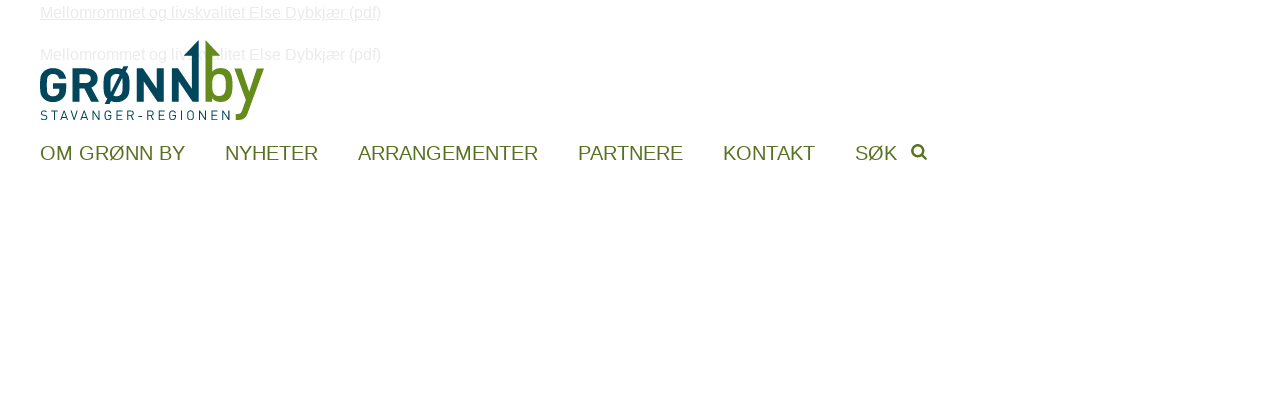

--- FILE ---
content_type: text/html; charset=UTF-8
request_url: https://www.gronnby.no/boligparkens-fortreffeligheter/07-gronn-frokost-29112017_edy/
body_size: 10021
content:
<!DOCTYPE html>

<html lang="nb-NO">

<head>

<meta charset="UTF-8">

<meta name="viewport" content="width=device-width, initial-scale=1">

<link rel="profile" href="http://gmpg.org/xfn/11">

<link rel="pingback" href="https://www.gronnby.no/xmlrpc.php">

<link rel="icon" type="image/png" href="https://www.gronnby.no/wp-content/uploads/2017/10/favicon.png"><!-- Live Tiles -->

	

	<script src="https://use.typekit.net/imd3kgx.js"></script>

<script>try{Typekit.load({ async: true });}catch(e){}</script><meta name='robots' content='index, follow, max-image-preview:large, max-snippet:-1, max-video-preview:-1' />
	<style>img:is([sizes="auto" i], [sizes^="auto," i]) { contain-intrinsic-size: 3000px 1500px }</style>
	
	<!-- This site is optimized with the Yoast SEO plugin v26.4 - https://yoast.com/wordpress/plugins/seo/ -->
	<title>Mellomrommet og livskvalitet Else Dybkjær (pdf) - Stiftelsen Grønn by Stavanger</title>
	<link rel="canonical" href="https://www.gronnby.no/boligparkens-fortreffeligheter/07-gronn-frokost-29112017_edy/" />
	<meta property="og:locale" content="nb_NO" />
	<meta property="og:type" content="article" />
	<meta property="og:title" content="Mellomrommet og livskvalitet Else Dybkjær (pdf) - Stiftelsen Grønn by Stavanger" />
	<meta property="og:description" content="Mellomrommet og livskvalitet Else Dybkjær (pdf)" />
	<meta property="og:url" content="https://www.gronnby.no/boligparkens-fortreffeligheter/07-gronn-frokost-29112017_edy/" />
	<meta property="og:site_name" content="Stiftelsen Grønn by Stavanger" />
	<meta property="article:modified_time" content="2017-12-01T14:03:56+00:00" />
	<meta name="twitter:card" content="summary_large_image" />
	<script type="application/ld+json" class="yoast-schema-graph">{"@context":"https://schema.org","@graph":[{"@type":"WebPage","@id":"https://www.gronnby.no/boligparkens-fortreffeligheter/07-gronn-frokost-29112017_edy/","url":"https://www.gronnby.no/boligparkens-fortreffeligheter/07-gronn-frokost-29112017_edy/","name":"Mellomrommet og livskvalitet Else Dybkjær (pdf) - Stiftelsen Grønn by Stavanger","isPartOf":{"@id":"https://www.gronnby.no/#website"},"primaryImageOfPage":{"@id":"https://www.gronnby.no/boligparkens-fortreffeligheter/07-gronn-frokost-29112017_edy/#primaryimage"},"image":{"@id":"https://www.gronnby.no/boligparkens-fortreffeligheter/07-gronn-frokost-29112017_edy/#primaryimage"},"thumbnailUrl":"","datePublished":"2017-12-01T14:03:17+00:00","dateModified":"2017-12-01T14:03:56+00:00","breadcrumb":{"@id":"https://www.gronnby.no/boligparkens-fortreffeligheter/07-gronn-frokost-29112017_edy/#breadcrumb"},"inLanguage":"nb-NO","potentialAction":[{"@type":"ReadAction","target":["https://www.gronnby.no/boligparkens-fortreffeligheter/07-gronn-frokost-29112017_edy/"]}]},{"@type":"BreadcrumbList","@id":"https://www.gronnby.no/boligparkens-fortreffeligheter/07-gronn-frokost-29112017_edy/#breadcrumb","itemListElement":[{"@type":"ListItem","position":1,"name":"Hjem","item":"https://www.gronnby.no/"},{"@type":"ListItem","position":2,"name":"Boligparkens fortreffeligheter","item":"https://www.gronnby.no/boligparkens-fortreffeligheter/"},{"@type":"ListItem","position":3,"name":"Mellomrommet og livskvalitet Else Dybkjær (pdf)"}]},{"@type":"WebSite","@id":"https://www.gronnby.no/#website","url":"https://www.gronnby.no/","name":"Stiftelsen Grønn by Stavanger","description":"En grønn region","potentialAction":[{"@type":"SearchAction","target":{"@type":"EntryPoint","urlTemplate":"https://www.gronnby.no/?s={search_term_string}"},"query-input":{"@type":"PropertyValueSpecification","valueRequired":true,"valueName":"search_term_string"}}],"inLanguage":"nb-NO"}]}</script>
	<!-- / Yoast SEO plugin. -->


<link rel='dns-prefetch' href='//stats.wp.com' />
<link rel='dns-prefetch' href='//v0.wordpress.com' />

<link rel='stylesheet' id='inb-popup-custom-css-css' href='https://www.gronnby.no/wp-content/themes/inbusiness/inbusiness/inbusiness-popup.css?ver=6.8.3' type='text/css' media='all' />
<link rel='stylesheet' id='wp-block-library-css' href='https://www.gronnby.no/wp-includes/css/dist/block-library/style.min.css?ver=6.8.3' type='text/css' media='all' />
<style id='classic-theme-styles-inline-css' type='text/css'>
/*! This file is auto-generated */
.wp-block-button__link{color:#fff;background-color:#32373c;border-radius:9999px;box-shadow:none;text-decoration:none;padding:calc(.667em + 2px) calc(1.333em + 2px);font-size:1.125em}.wp-block-file__button{background:#32373c;color:#fff;text-decoration:none}
</style>
<link rel='stylesheet' id='mediaelement-css' href='https://www.gronnby.no/wp-includes/js/mediaelement/mediaelementplayer-legacy.min.css?ver=4.2.17' type='text/css' media='all' />
<link rel='stylesheet' id='wp-mediaelement-css' href='https://www.gronnby.no/wp-includes/js/mediaelement/wp-mediaelement.min.css?ver=6.8.3' type='text/css' media='all' />
<style id='jetpack-sharing-buttons-style-inline-css' type='text/css'>
.jetpack-sharing-buttons__services-list{display:flex;flex-direction:row;flex-wrap:wrap;gap:0;list-style-type:none;margin:5px;padding:0}.jetpack-sharing-buttons__services-list.has-small-icon-size{font-size:12px}.jetpack-sharing-buttons__services-list.has-normal-icon-size{font-size:16px}.jetpack-sharing-buttons__services-list.has-large-icon-size{font-size:24px}.jetpack-sharing-buttons__services-list.has-huge-icon-size{font-size:36px}@media print{.jetpack-sharing-buttons__services-list{display:none!important}}.editor-styles-wrapper .wp-block-jetpack-sharing-buttons{gap:0;padding-inline-start:0}ul.jetpack-sharing-buttons__services-list.has-background{padding:1.25em 2.375em}
</style>
<style id='global-styles-inline-css' type='text/css'>
:root{--wp--preset--aspect-ratio--square: 1;--wp--preset--aspect-ratio--4-3: 4/3;--wp--preset--aspect-ratio--3-4: 3/4;--wp--preset--aspect-ratio--3-2: 3/2;--wp--preset--aspect-ratio--2-3: 2/3;--wp--preset--aspect-ratio--16-9: 16/9;--wp--preset--aspect-ratio--9-16: 9/16;--wp--preset--color--black: #000000;--wp--preset--color--cyan-bluish-gray: #abb8c3;--wp--preset--color--white: #ffffff;--wp--preset--color--pale-pink: #f78da7;--wp--preset--color--vivid-red: #cf2e2e;--wp--preset--color--luminous-vivid-orange: #ff6900;--wp--preset--color--luminous-vivid-amber: #fcb900;--wp--preset--color--light-green-cyan: #7bdcb5;--wp--preset--color--vivid-green-cyan: #00d084;--wp--preset--color--pale-cyan-blue: #8ed1fc;--wp--preset--color--vivid-cyan-blue: #0693e3;--wp--preset--color--vivid-purple: #9b51e0;--wp--preset--gradient--vivid-cyan-blue-to-vivid-purple: linear-gradient(135deg,rgba(6,147,227,1) 0%,rgb(155,81,224) 100%);--wp--preset--gradient--light-green-cyan-to-vivid-green-cyan: linear-gradient(135deg,rgb(122,220,180) 0%,rgb(0,208,130) 100%);--wp--preset--gradient--luminous-vivid-amber-to-luminous-vivid-orange: linear-gradient(135deg,rgba(252,185,0,1) 0%,rgba(255,105,0,1) 100%);--wp--preset--gradient--luminous-vivid-orange-to-vivid-red: linear-gradient(135deg,rgba(255,105,0,1) 0%,rgb(207,46,46) 100%);--wp--preset--gradient--very-light-gray-to-cyan-bluish-gray: linear-gradient(135deg,rgb(238,238,238) 0%,rgb(169,184,195) 100%);--wp--preset--gradient--cool-to-warm-spectrum: linear-gradient(135deg,rgb(74,234,220) 0%,rgb(151,120,209) 20%,rgb(207,42,186) 40%,rgb(238,44,130) 60%,rgb(251,105,98) 80%,rgb(254,248,76) 100%);--wp--preset--gradient--blush-light-purple: linear-gradient(135deg,rgb(255,206,236) 0%,rgb(152,150,240) 100%);--wp--preset--gradient--blush-bordeaux: linear-gradient(135deg,rgb(254,205,165) 0%,rgb(254,45,45) 50%,rgb(107,0,62) 100%);--wp--preset--gradient--luminous-dusk: linear-gradient(135deg,rgb(255,203,112) 0%,rgb(199,81,192) 50%,rgb(65,88,208) 100%);--wp--preset--gradient--pale-ocean: linear-gradient(135deg,rgb(255,245,203) 0%,rgb(182,227,212) 50%,rgb(51,167,181) 100%);--wp--preset--gradient--electric-grass: linear-gradient(135deg,rgb(202,248,128) 0%,rgb(113,206,126) 100%);--wp--preset--gradient--midnight: linear-gradient(135deg,rgb(2,3,129) 0%,rgb(40,116,252) 100%);--wp--preset--font-size--small: 13px;--wp--preset--font-size--medium: 20px;--wp--preset--font-size--large: 36px;--wp--preset--font-size--x-large: 42px;--wp--preset--spacing--20: 0.44rem;--wp--preset--spacing--30: 0.67rem;--wp--preset--spacing--40: 1rem;--wp--preset--spacing--50: 1.5rem;--wp--preset--spacing--60: 2.25rem;--wp--preset--spacing--70: 3.38rem;--wp--preset--spacing--80: 5.06rem;--wp--preset--shadow--natural: 6px 6px 9px rgba(0, 0, 0, 0.2);--wp--preset--shadow--deep: 12px 12px 50px rgba(0, 0, 0, 0.4);--wp--preset--shadow--sharp: 6px 6px 0px rgba(0, 0, 0, 0.2);--wp--preset--shadow--outlined: 6px 6px 0px -3px rgba(255, 255, 255, 1), 6px 6px rgba(0, 0, 0, 1);--wp--preset--shadow--crisp: 6px 6px 0px rgba(0, 0, 0, 1);}:where(.is-layout-flex){gap: 0.5em;}:where(.is-layout-grid){gap: 0.5em;}body .is-layout-flex{display: flex;}.is-layout-flex{flex-wrap: wrap;align-items: center;}.is-layout-flex > :is(*, div){margin: 0;}body .is-layout-grid{display: grid;}.is-layout-grid > :is(*, div){margin: 0;}:where(.wp-block-columns.is-layout-flex){gap: 2em;}:where(.wp-block-columns.is-layout-grid){gap: 2em;}:where(.wp-block-post-template.is-layout-flex){gap: 1.25em;}:where(.wp-block-post-template.is-layout-grid){gap: 1.25em;}.has-black-color{color: var(--wp--preset--color--black) !important;}.has-cyan-bluish-gray-color{color: var(--wp--preset--color--cyan-bluish-gray) !important;}.has-white-color{color: var(--wp--preset--color--white) !important;}.has-pale-pink-color{color: var(--wp--preset--color--pale-pink) !important;}.has-vivid-red-color{color: var(--wp--preset--color--vivid-red) !important;}.has-luminous-vivid-orange-color{color: var(--wp--preset--color--luminous-vivid-orange) !important;}.has-luminous-vivid-amber-color{color: var(--wp--preset--color--luminous-vivid-amber) !important;}.has-light-green-cyan-color{color: var(--wp--preset--color--light-green-cyan) !important;}.has-vivid-green-cyan-color{color: var(--wp--preset--color--vivid-green-cyan) !important;}.has-pale-cyan-blue-color{color: var(--wp--preset--color--pale-cyan-blue) !important;}.has-vivid-cyan-blue-color{color: var(--wp--preset--color--vivid-cyan-blue) !important;}.has-vivid-purple-color{color: var(--wp--preset--color--vivid-purple) !important;}.has-black-background-color{background-color: var(--wp--preset--color--black) !important;}.has-cyan-bluish-gray-background-color{background-color: var(--wp--preset--color--cyan-bluish-gray) !important;}.has-white-background-color{background-color: var(--wp--preset--color--white) !important;}.has-pale-pink-background-color{background-color: var(--wp--preset--color--pale-pink) !important;}.has-vivid-red-background-color{background-color: var(--wp--preset--color--vivid-red) !important;}.has-luminous-vivid-orange-background-color{background-color: var(--wp--preset--color--luminous-vivid-orange) !important;}.has-luminous-vivid-amber-background-color{background-color: var(--wp--preset--color--luminous-vivid-amber) !important;}.has-light-green-cyan-background-color{background-color: var(--wp--preset--color--light-green-cyan) !important;}.has-vivid-green-cyan-background-color{background-color: var(--wp--preset--color--vivid-green-cyan) !important;}.has-pale-cyan-blue-background-color{background-color: var(--wp--preset--color--pale-cyan-blue) !important;}.has-vivid-cyan-blue-background-color{background-color: var(--wp--preset--color--vivid-cyan-blue) !important;}.has-vivid-purple-background-color{background-color: var(--wp--preset--color--vivid-purple) !important;}.has-black-border-color{border-color: var(--wp--preset--color--black) !important;}.has-cyan-bluish-gray-border-color{border-color: var(--wp--preset--color--cyan-bluish-gray) !important;}.has-white-border-color{border-color: var(--wp--preset--color--white) !important;}.has-pale-pink-border-color{border-color: var(--wp--preset--color--pale-pink) !important;}.has-vivid-red-border-color{border-color: var(--wp--preset--color--vivid-red) !important;}.has-luminous-vivid-orange-border-color{border-color: var(--wp--preset--color--luminous-vivid-orange) !important;}.has-luminous-vivid-amber-border-color{border-color: var(--wp--preset--color--luminous-vivid-amber) !important;}.has-light-green-cyan-border-color{border-color: var(--wp--preset--color--light-green-cyan) !important;}.has-vivid-green-cyan-border-color{border-color: var(--wp--preset--color--vivid-green-cyan) !important;}.has-pale-cyan-blue-border-color{border-color: var(--wp--preset--color--pale-cyan-blue) !important;}.has-vivid-cyan-blue-border-color{border-color: var(--wp--preset--color--vivid-cyan-blue) !important;}.has-vivid-purple-border-color{border-color: var(--wp--preset--color--vivid-purple) !important;}.has-vivid-cyan-blue-to-vivid-purple-gradient-background{background: var(--wp--preset--gradient--vivid-cyan-blue-to-vivid-purple) !important;}.has-light-green-cyan-to-vivid-green-cyan-gradient-background{background: var(--wp--preset--gradient--light-green-cyan-to-vivid-green-cyan) !important;}.has-luminous-vivid-amber-to-luminous-vivid-orange-gradient-background{background: var(--wp--preset--gradient--luminous-vivid-amber-to-luminous-vivid-orange) !important;}.has-luminous-vivid-orange-to-vivid-red-gradient-background{background: var(--wp--preset--gradient--luminous-vivid-orange-to-vivid-red) !important;}.has-very-light-gray-to-cyan-bluish-gray-gradient-background{background: var(--wp--preset--gradient--very-light-gray-to-cyan-bluish-gray) !important;}.has-cool-to-warm-spectrum-gradient-background{background: var(--wp--preset--gradient--cool-to-warm-spectrum) !important;}.has-blush-light-purple-gradient-background{background: var(--wp--preset--gradient--blush-light-purple) !important;}.has-blush-bordeaux-gradient-background{background: var(--wp--preset--gradient--blush-bordeaux) !important;}.has-luminous-dusk-gradient-background{background: var(--wp--preset--gradient--luminous-dusk) !important;}.has-pale-ocean-gradient-background{background: var(--wp--preset--gradient--pale-ocean) !important;}.has-electric-grass-gradient-background{background: var(--wp--preset--gradient--electric-grass) !important;}.has-midnight-gradient-background{background: var(--wp--preset--gradient--midnight) !important;}.has-small-font-size{font-size: var(--wp--preset--font-size--small) !important;}.has-medium-font-size{font-size: var(--wp--preset--font-size--medium) !important;}.has-large-font-size{font-size: var(--wp--preset--font-size--large) !important;}.has-x-large-font-size{font-size: var(--wp--preset--font-size--x-large) !important;}
:where(.wp-block-post-template.is-layout-flex){gap: 1.25em;}:where(.wp-block-post-template.is-layout-grid){gap: 1.25em;}
:where(.wp-block-columns.is-layout-flex){gap: 2em;}:where(.wp-block-columns.is-layout-grid){gap: 2em;}
:root :where(.wp-block-pullquote){font-size: 1.5em;line-height: 1.6;}
</style>
<link rel='stylesheet' id='inbus_slideshow-styles-css' href='https://www.gronnby.no/wp-content/plugins/inbus_slideshow/style-fade.css?ver=20150111' type='text/css' media='all' />
<link rel='stylesheet' id='font-styles-css' href='https://www.gronnby.no/wp-content/themes/inbusiness-child/css/fonts.css?ver=6.8.3' type='text/css' media='all' />
<link rel='stylesheet' id='grid-styles-css' href='https://www.gronnby.no/wp-content/themes/inbusiness/css/grid.css?ver=6.8.3' type='text/css' media='all' />
<link rel='stylesheet' id='uu-styles-css' href='https://www.gronnby.no/wp-content/themes/inbusiness/css/uu.css?ver=6.8.3' type='text/css' media='all' />
<link rel='stylesheet' id='typography-styles-css' href='https://www.gronnby.no/wp-content/themes/inbusiness/css/typography.css?ver=6.8.3' type='text/css' media='all' />
<link rel='stylesheet' id='helpers-styles-css' href='https://www.gronnby.no/wp-content/themes/inbusiness/css/helpers.css?ver=6.8.3' type='text/css' media='all' />
<link rel='stylesheet' id='menu-styles-css' href='https://www.gronnby.no/wp-content/themes/inbusiness/css/menu.css?ver=6.8.3' type='text/css' media='all' />
<link rel='stylesheet' id='element-styles-css' href='https://www.gronnby.no/wp-content/themes/inbusiness/css/elements.css?ver=6.8.3' type='text/css' media='all' />
<link rel='stylesheet' id='layout-header-default-css' href='https://www.gronnby.no/wp-content/themes/inbusiness/css/layout-header-default.css?ver=6.8.3' type='text/css' media='all' />
<link rel='stylesheet' id='inbusiness-style-css' href='https://www.gronnby.no/wp-content/themes/inbusiness-child/style.css?ver=6.8.3' type='text/css' media='all' />
<script type="text/javascript" src="https://www.gronnby.no/wp-includes/js/jquery/jquery.min.js?ver=3.7.1" id="jquery-core-js"></script>
<script type="text/javascript" src="https://www.gronnby.no/wp-includes/js/jquery/jquery-migrate.min.js?ver=3.4.1" id="jquery-migrate-js"></script>
<script type="text/javascript" src="https://www.gronnby.no/wp-content/themes/inbusiness/inbusiness/inbusiness-popup.js?ver=20150121" id="inb-popup-custom-script-js"></script>
<script type="text/javascript" src="https://www.gronnby.no/wp-content/plugins/inbus_slideshow/script.js?ver=20150111" id="inbus_slideshow-scripts-js"></script>
<script type="text/javascript" src="https://www.gronnby.no/wp-content/themes/inbusiness-child/inbusiness-child.js?ver=1.0" id="inbusiness-child-js"></script>
<script type="text/javascript" id="inbusiness-inbusiness-js-extra">
/* <![CDATA[ */
var php_array = {"admin_ajax":"https:\/\/www.gronnby.no\/wp-admin\/admin-ajax.php"};
/* ]]> */
</script>
<script type="text/javascript" src="https://www.gronnby.no/wp-content/themes/inbusiness/js/inbusiness.js?ver=20150121" id="inbusiness-inbusiness-js"></script>
<script></script><link rel="https://api.w.org/" href="https://www.gronnby.no/wp-json/" /><link rel="alternate" title="JSON" type="application/json" href="https://www.gronnby.no/wp-json/wp/v2/media/686" /><link rel='shortlink' href='https://wp.me/a9zGdE-b4' />
<link rel="alternate" title="oEmbed (JSON)" type="application/json+oembed" href="https://www.gronnby.no/wp-json/oembed/1.0/embed?url=https%3A%2F%2Fwww.gronnby.no%2Fboligparkens-fortreffeligheter%2F07-gronn-frokost-29112017_edy%2F" />
<link rel="alternate" title="oEmbed (XML)" type="text/xml+oembed" href="https://www.gronnby.no/wp-json/oembed/1.0/embed?url=https%3A%2F%2Fwww.gronnby.no%2Fboligparkens-fortreffeligheter%2F07-gronn-frokost-29112017_edy%2F&#038;format=xml" />
<script id="CookieConsent" src="https://policy.cookieinformation.com/uc.js" data-culture="NB" type="text/javascript" async></script>	<style>img#wpstats{display:none}</style>
		<style type="text/css">.recentcomments a{display:inline !important;padding:0 !important;margin:0 !important;}</style><meta name="generator" content="Powered by WPBakery Page Builder - drag and drop page builder for WordPress."/>
		<style type="text/css" id="wp-custom-css">
			.wpb_single_image .vc_figure-caption {line-height:1.3em;font-style:italic;}
footer .sidebar-footer-1{float:left!important;}		</style>
		<noscript><style> .wpb_animate_when_almost_visible { opacity: 1; }</style></noscript><link href='http://fonts.googleapis.com/css?family=Open+Sans:300italic,400italic,600italic,700italic,800italic,400,300,600,700,800&subset=latin,latin-ext' rel='stylesheet' type='text/css'>
<!--[if IE 9]>

<link rel="stylesheet" href="https://www.gronnby.no/wp-content/themes/inbusiness/css/ie9.css" media="screen" type="text/css" />

<![endif]-->

<!-- Option Styles -->
<style>
	/*layout*/
	.maxpage{max-width:1200px;}/*do the header and footer maxpage:*/
	body > header .maxpage{max-width:100%;}		/*general*/
	body {
				font-size:16px;		color:#333333;}
	a {color:#333333;}	h1, h2, h3, h4, h5, h6{
				color:#597222;}
	h1 a, h2 a, h3 a, h4 a, h5 a, h6 a{color:#333333;}	/*headerbar*/
	#headerbar{
				}
			/*header*/
	
@media all and (min-width: 950px){
	button.menu_btn{display:none;}
}
	
	
	#header{
				color:#597222;}
	#header a{color:#597222;}	#header a:hover:not(.menu_btn),.current-menu-ancestor > a,.current_page_ancestor > a,.current-menu-item > a,.current_page_item > a{color:#1a586a!important;}	/*main*/
	#contents{
						
		
		
		
		}
		#contents a:hover{color:#597222;}	/*footerwidgets*/
	#footer {
		background-color:#1a586a;		
				background-image: url(https://www.gronnby.no/wp-content/uploads/2017/09/footer-bg.png);
		background-repeat: repeat-x;		
					background-position: center bottom;
						background-attachment: inherit;				
		
		
		
		}
	#footer a{color:#ffffff;}		/*socket*/
	  	
	</style>
<style>

/* high contrast css */

body.highcontrast,

body.highcontrast h1, body.highcontrast h2, body.highcontrast h3, body.highcontrast h4, body.highcontrast h5, body.highcontrast h6,

body.highcontrast a {color:black;}

</style>

<!-- enter tracking code -->
<script>
  (function(i,s,o,g,r,a,m){i['GoogleAnalyticsObject']=r;i[r]=i[r]||function(){
  (i[r].q=i[r].q||[]).push(arguments)},i[r].l=1*new Date();a=s.createElement(o),
  m=s.getElementsByTagName(o)[0];a.async=1;a.src=g;m.parentNode.insertBefore(a,m)
  })(window,document,'script','https://www.google-analytics.com/analytics.js','ga');

  ga('create', 'UA-107003920-1', 'auto');
  ga('require', 'displayfeatures');
  ga('set', 'anonymizeIp', true);
  ga('send', 'pageview');

</script><script id="mcjs">!function(c,h,i,m,p){m=c.createElement(h),p=c.getElementsByTagName(h)[0],m.async=1,m.src=i,p.parentNode.insertBefore(m,p)}(document,"script","https://chimpstatic.com/mcjs-connected/js/users/7f2eeb3366b05777d7720fa63/648b507cb00ae631f08437952.js");</script>
</head>

<body class="attachment wp-singular attachment-template-default single single-attachment postid-686 attachmentid-686 attachment-pdf wp-theme-inbusiness wp-child-theme-inbusiness-child wpb-js-composer js-comp-ver-8.0.1 vc_responsive">

<ul id="uuSectionNav">
	<li><a href="#contents">Jump to "main"</a></li>
	<li><a href="#header">Jump to "header"</a></li>	
	<li><a href="#primary-nav">Jump to "Primary menu"</a></li>
	
		
	<li><a href="#footer-widgets">Jump to "footer widgets"</a></li>
	<li><a href="#footer">Jump to "footer credits og meny"</a></li>
</ul><header id="header" class="header-default sticky" data-layout="Header-Default" tabindex="-1" style="">
	<div id="headertop">
        <div class="maxpage">
        	<!-- logo -->
            <h1 class="logo"><span aria-hidden="true" class="screen-reader-text">Stiftelsen Grønn by Stavanger</span><a href="https://www.gronnby.no/"><img alt="Stiftelsen Grønn by Stavanger" src="https://www.gronnby.no/wp-content/uploads/2017/10/Gronn-by-logo.svg" /></a></h1>
                    </div>
    </div>
	    	
        <div id="headernav">
        <div class="maxpage">
            <!-- navigation -->
            <nav aria-labelledby="primary-nav-title" id="primary-nav" class=" left" tabindex="-1">
                <h1 aria-hidden="true" id="primary-nav-title" class="screen-reader-text">Primary menu</h1>
                <!-- menu button -->
                <button class="menu_btn"><span>burger</span><span>burger</span><span>burger</span></button>
                <!-- primary menu -->
                <div class="menu-main-menu-container"><ul id="menu-main-menu" class="menu"><li id="menu-item-406" class="menu-item menu-item-type-post_type menu-item-object-page menu-item-has-children menu-item-406"><a href="https://www.gronnby.no/om-gronn-by/">Om Grønn by</a>
<ul class="sub-menu">
	<li id="menu-item-2326" class="menu-item menu-item-type-post_type menu-item-object-page menu-item-2326"><a href="https://www.gronnby.no/om-gronn-by/faggrupper/">Faggrupper</a></li>
	<li id="menu-item-2643" class="menu-item menu-item-type-post_type menu-item-object-page menu-item-2643"><a href="https://www.gronnby.no/om-gronn-by/styret/">Styret</a></li>
	<li id="menu-item-2332" class="menu-item menu-item-type-post_type menu-item-object-page menu-item-2332"><a href="https://www.gronnby.no/om-gronn-by/gront-rad/">Grønt råd</a></li>
	<li id="menu-item-409" class="menu-item menu-item-type-post_type menu-item-object-page menu-item-409"><a href="https://www.gronnby.no/om-gronn-by/gronne-verktoy/">Grønne verktøy</a></li>
</ul>
</li>
<li id="menu-item-410" class="menu-item menu-item-type-post_type menu-item-object-page current_page_parent menu-item-has-children menu-item-410"><a href="https://www.gronnby.no/nyheter/">Nyheter</a>
<ul class="sub-menu">
	<li id="menu-item-2626" class="menu-item menu-item-type-post_type menu-item-object-page menu-item-2626"><a href="https://www.gronnby.no/nyheter/rapporter/">Rapporter</a></li>
</ul>
</li>
<li id="menu-item-1930" class="menu-item menu-item-type-custom menu-item-object-custom menu-item-1930"><a href="https://www.gronnby.no/arrangementer">Arrangementer</a></li>
<li id="menu-item-411" class="menu-item menu-item-type-post_type menu-item-object-page menu-item-has-children menu-item-411"><a href="https://www.gronnby.no/samarbeidspartnere/">Partnere</a>
<ul class="sub-menu">
	<li id="menu-item-2327" class="menu-item menu-item-type-post_type menu-item-object-page menu-item-2327"><a href="https://www.gronnby.no/samarbeidspartnere/sok-om-partnerskap/">Søk om partnerskap</a></li>
</ul>
</li>
<li id="menu-item-412" class="menu-item menu-item-type-post_type menu-item-object-page menu-item-412"><a href="https://www.gronnby.no/kontakt/">Kontakt</a></li>
<li id="menu-item-416" class="searchlink menu-item menu-item-type-post_type menu-item-object-page menu-item-416"><a href="https://www.gronnby.no/sok/">Søk</a></li>
<li class="search-item"><form role="search" method="get" class="search-form" action="https://www.gronnby.no/">
<label for="search-text">
<span class="screen-reader-text">Search for:</span>
        <input id="search-text" type="search" class="search-field" placeholder="Search" value="" name="s">
    </label>
    
    <input id="image" type="image" src="https://www.gronnby.no/wp-content/themes/inbusiness-child/gfx/icons-search.png" alt="Search">
</form></li></ul></div>            </nav>
        </div>
    </div>
</header>
<!-- main contents -->

<main id="contents" class="view-page" role="main" tabindex="-1" style="padding-top:180px">


<div class="maxpage">    <div id="main" class="ajax_posts">
        <!--theloop-->
                    <article id="post-686" class="post-686 attachment type-attachment status-inherit hentry">
                <p class="attachment"><a href='https://www.gronnby.no/wp-content/uploads/2017/12/07-GRØNN-FROKOST-29112017_EDY.pdf'>Mellomrommet og livskvalitet Else Dybkjær (pdf)</a></p>
<p>Mellomrommet og livskvalitet Else Dybkjær (pdf)</p>
            </article>
                <!--end:theloop-->
            </div>
    
        
    </div><!--end .maxpage-->
</main><!-- #end of [main contents] -->
<!-- FOOTER -->
<footer id="footer" tabindex="-1">
<div id="footer-widgets">
	<div class="maxpage">
        <div data-columns="2">
                    <div class="sidebar sidebar-footer sidebar-footer-1">
                <aside id="text-2" class="widgetcontent widget_text"><h1 class="screen-reader-text">Footer widget</h1><h1 class="widgettitle">Firmainformasjon</h1>			<div class="textwidget"><p><img decoding="async" style="width: 100%; max-width: 224px;" src="https://www.gronnby.no/wp-content/uploads/2017/10/Gronn-by-logo-hvit.svg" alt="Grønn by" /></p>
<p>Mariann Bjørnelv, daglig leder i Grønn By.</p>
<p>Kontakt på epost: <a href="mailto:mariann@gronnby.no">mariann@gronnby.no </a></p>
<p>Telefon: <a tabindex="0" href="tel:90961092">+47 909 61 092</a></p>
</div>
		</aside><aside id="nav_menu-3" class="widgetcontent widget_nav_menu"><h1 class="screen-reader-text">Footer widget</h1><h1 class="widgettitle">Sosiale medier</h1><div class="menu-social-menu-container"><ul id="menu-social-menu" class="menu"><li id="menu-item-107" class="menu-item menu-item-type-custom menu-item-object-custom menu-item-107"><a target="_blank" href="http://facebook.com/gronnby"><svg title="Facebook" xmlns="http://www.w3.org/2000/svg" viewBox="0 0 256 256"><defs><style>.a{fill:#1a586a;}.b{fill:#fff;}</style></defs><title>facebook</title><circle class="a" cx="128" cy="128" r="128"/><path class="b" d="M158.4,66.21A91,91,0,0,0,129,64.12c-7,1.6-13.53,5.49-17.28,13.59-2.59,6.47-1.69,14.88-1.82,28.46H96.65v19.15h13.23v66.52h24.8V125.36l19.64,0,1.49-19.16-21.09,0s0-14.92,0-15.11c.8-10.48,17.68-5.81,20.34-5.19C156.2,79.4,158.29,67.65,158.4,66.21Z"/></svg></a></li>
<li id="menu-item-144" class="menu-item menu-item-type-custom menu-item-object-custom menu-item-has-children menu-item-144"><a target="_blank" href="https://www.linkedin.com/company/stiftelsen-gr%C3%B8nn-by"><svg title="RSS feed" xmlns="http://www.w3.org/2000/svg" viewBox="0 0 256 256"><defs><style>.a{fill:#1a586a;}.b{fill:#fff;}</style></defs><title>rss</title><circle class="a" cx="128" cy="128" r="128"/><path class="b" d="M99.31,172.43a17.69,17.69,0,1,1-17.68-18.18A17.94,17.94,0,0,1,99.31,172.43ZM64.46,62.73h-.58v24.8h.58A103.17,103.17,0,0,1,167.52,190.61v.45h24.82v-.45A128,128,0,0,0,64.46,62.73Zm0,43.43h-.58V131h.58a59.69,59.69,0,0,1,59.63,59.63v.45H148.9v-.45A84.55,84.55,0,0,0,64.46,106.16Z"/></svg></a>
<ul class="sub-menu">
	<li id="menu-item-2585" class="menu-item menu-item-type-custom menu-item-object-custom menu-item-2585"><a href="https://www.linkedin.com/company/stiftelsen-gr%C3%B8nn-by">LinkedIn</a></li>
</ul>
</li>
</ul></div></aside><aside id="block-6" class="widgetcontent widget_block"><h1 class="screen-reader-text">Footer widget</h1><link href="//cdn-images.mailchimp.com/embedcode/classic-071822.css" rel="stylesheet" type="text/css">

<style type="text/css">

#mc_embed_signup{background:transparent; clear:left; font:14px Helvetica,Arial,sans-serif;  width:600px;}


#mc-embedded-subscribe-form input[type=checkbox]{display: inline; width: auto;margin-right: 10px;}

#mergeRow-gdpr {margin-top: 20px;}

#mergeRow-gdpr fieldset label {font-weight: normal;}

#mc-embedded-subscribe-form .mc_fieldset{border:none;min-height: 0px;padding-bottom:0px;}

</style>

<div id="mc_embed_signup">

<form action="https://gronnby.us4.list-manage.com/subscribe/post?u=fac3e05a1584e7eaaa2011b0a&amp;id=f7aa73db85&amp;v_id=8904&amp;f_id=007376e9f0" method="post" id="mc-embedded-subscribe-form" name="mc-embedded-subscribe-form" class="validate" style="margin: 0 20px 0 0 !important" target="_blank" novalidate="">

<div id="mc_embed_signup_scroll">

<h2 style="color:white;">Abonner</h2>

<div class="indicates-required"><span class="asterisk">*</span> Påkrevd</div>

<div class="mc-field-group">

<label for="mce-EMAIL">Mailadresse  <span class="asterisk">*</span>

</label>

<input type="email" value="" name="EMAIL" class="required email" id="mce-EMAIL" required="">

<span id="mce-EMAIL-HELPERTEXT" class="helper_text"></span>

</div>

<div id="mergeRow-gdpr" class="mergeRow gdpr-mergeRow content__gdprBlock mc-field-group">

<div class="content__gdpr">

<label>Samtykke</label>

<p>Ved å melde deg på denne adresselisten samtykker du til å motta e-poster med invitasjoner og nyheter fra Grønn By.</p>

<fieldset class="mc_fieldset gdprRequired mc-field-group" name="interestgroup_field" style="margin:15px 0;">

<label class="checkbox subfield" for="gdpr_38839"><input type="checkbox" id="gdpr_38839" name="gdpr[38839]" value="Y" class="av-checkbox gdpr"><span>Ok, det er greit!</span> </label>

</fieldset>

<p>Du kan når som helst avsluttet abonnementet ved å klikke på linken i bunnen av våre e-poster.</p>

</div>

<div class="content__gdprLegal" style="margin:15px 0;">

<p>Vi bruker Mailchimp som vår markedsføringsplattform. Ved å klikke under for å abonnere godkjenner du at informasjon vil bli overført til Mailchimp for prosessering. <a href="https://mailchimp.com/legal/terms" target="_blank">Lær mer om Mailchimp sine retningslinjer for personvern her.</a></p>

</div>

</div>

<div id="mce-responses" class="clear">

<div class="response" id="mce-error-response" style="display:none"></div>

<div class="response" id="mce-success-response" style="display:none"></div>

</div>    <!-- real people should not fill this in and expect good things - do not remove this or risk form bot signups-->

<div style="position: absolute; left: -5000px;" aria-hidden="true"><input type="text" name="b_fac3e05a1584e7eaaa2011b0a_f7aa73db85" tabindex="-1" value=""></div>

<div class="clear"><input type="submit" value="Abonner" name="subscribe" id="mc-embedded-subscribe" class="button"></div>

</div>

</form>

</div>

<script type="text/javascript" src="//s3.amazonaws.com/downloads.mailchimp.com/js/mc-validate.js"></script><script type="text/javascript">(function($) {window.fnames = new Array(); window.ftypes = new Array();fnames[0]='EMAIL';ftypes[0]='email';fnames[1]='FNAME';ftypes[1]='text';fnames[2]='LNAME';ftypes[2]='text';fnames[3]='ADDRESS';ftypes[3]='address';fnames[4]='PHONE';ftypes[4]='phone';fnames[5]='BIRTHDAY';ftypes[5]='birthday';fnames[6]='MMERGE6';ftypes[6]='address';}(jQuery));var $mcj = jQuery.noConflict(true);</script></aside>            </div>
                            <div class="sidebar sidebar-footer sidebar-footer-2">
                <aside id="nav_menu-2" class="widgetcontent widget_nav_menu"><h1 class="screen-reader-text">Footer widget</h1><h1 class="widgettitle">Samarbeidspartnere</h1><div class="menu-samarbeidspartnere-container"><ul id="menu-samarbeidspartnere" class="menu"><li id="menu-item-1654" class="menu-item menu-item-type-custom menu-item-object-custom menu-item-1654"><a href="https://www.advansia.no/">Advansia</a></li>
<li id="menu-item-1661" class="menu-item menu-item-type-custom menu-item-object-custom menu-item-1661"><a href="https://www.asplanviak.no/">Asplan Viak</a></li>
<li id="menu-item-335" class="menu-item menu-item-type-custom menu-item-object-custom menu-item-335"><a target="_blank" href="https://avinor.no/konsern/flyplass/stavanger/">Avinor</a></li>
<li id="menu-item-1353" class="menu-item menu-item-type-custom menu-item-object-custom menu-item-1353"><a target="_blank" href="https://basegruppen.no/">Base Gruppen</a></li>
<li id="menu-item-824" class="menu-item menu-item-type-custom menu-item-object-custom menu-item-824"><a href="http://www.bate.no">BATE</a></li>
<li id="menu-item-337" class="menu-item menu-item-type-custom menu-item-object-custom menu-item-337"><a target="_blank" href="https://www.boreal.no/forside/">Boreal</a></li>
<li id="menu-item-1736" class="menu-item menu-item-type-custom menu-item-object-custom menu-item-1736"><a href="https://faber.no/">Faber Bygg</a></li>
<li id="menu-item-1662" class="menu-item menu-item-type-custom menu-item-object-custom menu-item-1662"><a href="https://www.fkra.no/">Felleskjøpet Rogaland Agder</a></li>
<li id="menu-item-339" class="menu-item menu-item-type-custom menu-item-object-custom menu-item-339"><a target="_blank" href="http://www.forusnaeringspark.no/">Forus Næringspark</a></li>
<li id="menu-item-1595" class="menu-item menu-item-type-custom menu-item-object-custom menu-item-1595"><a href="https://gmc.no/om-gmc/gmc-eiendom/">GMC Eiendom</a></li>
<li id="menu-item-825" class="menu-item menu-item-type-custom menu-item-object-custom menu-item-825"><a href="http://www.ivar.no">IVAR</a></li>
<li id="menu-item-1355" class="menu-item menu-item-type-custom menu-item-object-custom menu-item-1355"><a target="_blank" href="https://www.kolumbus.no/om-kolumbus/om-kolumbus/">Kolumbus</a></li>
<li id="menu-item-342" class="menu-item menu-item-type-custom menu-item-object-custom menu-item-342"><a target="_blank" href="https://www.lyse.no/?lang=no_NO">Lyse</a></li>
<li id="menu-item-2589" class="menu-item menu-item-type-custom menu-item-object-custom menu-item-2589"><a href="https://www.multiconsult.no/">Multiconsult</a></li>
<li id="menu-item-1352" class="menu-item menu-item-type-custom menu-item-object-custom menu-item-1352"><a target="_blank" href="https://prosjektil.no/">Prosjektil</a></li>
<li id="menu-item-1965" class="menu-item menu-item-type-custom menu-item-object-custom menu-item-1965"><a href="https://www.rogfk.no/">Rogaland fylkeskommune</a></li>
<li id="menu-item-2590" class="menu-item menu-item-type-custom menu-item-object-custom menu-item-2590"><a href="https://www.sandnes.kommune.no/">Sandnes kommune</a></li>
<li id="menu-item-345" class="menu-item menu-item-type-custom menu-item-object-custom menu-item-345"><a target="_blank" href="http://www.stavanger.kommune.no/">Stavanger kommune</a></li>
<li id="menu-item-346" class="menu-item menu-item-type-custom menu-item-object-custom menu-item-346"><a target="_blank" href="http://www.stavanger-utvikling.no/">Stavanger Utvikling</a></li>
<li id="menu-item-1597" class="menu-item menu-item-type-custom menu-item-object-custom menu-item-1597"><a href="https://www.stavangerhavn.no/">Stavangerregionen havn</a></li>
<li id="menu-item-347" class="menu-item menu-item-type-custom menu-item-object-custom menu-item-347"><a target="_blank" href="http://www.2020park.no/">2020park</a></li>
<li id="menu-item-349" class="menu-item menu-item-type-custom menu-item-object-custom menu-item-349"><a target="_blank" href="http://www.oster-hus.no/">Øster Hus</a></li>
<li id="menu-item-2588" class="menu-item menu-item-type-post_type menu-item-object-page menu-item-2588"><a href="https://www.gronnby.no/samarbeidspartnere/">Partnere</a></li>
</ul></div></aside>            </div>
                                </div>
    </div>
</div>
	<div id="footer-socket">
    	<div class="maxpage">
			<p style="padding:1em 0;font-size:.8125rem;">Copyright&nbsp;&copy;&nbsp;2026&nbsp;Stiftelsen Grønn by Stavanger | Org.No.: 974 989 042 | <a href="/personvern">Personvern og cookies regler </a> | <span id="inbuscredits"><a href="http://www.coretrek.no" title="Website from CoreTrek AS" target="_blank">Website from CoreTrek AS</a></span></p>
        </div>
	</div>
</footer>
<div id="uufontsize">
	<p style="color:black;">PC: Hold down CTRL and press + to enlarge or - to shrink<br />Mac: Hold down CMD and press + to enlarge or - to shrink.<br /><br />Click inside this box to close it!</p>
</div>
<script type="speculationrules">
{"prefetch":[{"source":"document","where":{"and":[{"href_matches":"\/*"},{"not":{"href_matches":["\/wp-*.php","\/wp-admin\/*","\/wp-content\/uploads\/*","\/wp-content\/*","\/wp-content\/plugins\/*","\/wp-content\/themes\/inbusiness-child\/*","\/wp-content\/themes\/inbusiness\/*","\/*\\?(.+)"]}},{"not":{"selector_matches":"a[rel~=\"nofollow\"]"}},{"not":{"selector_matches":".no-prefetch, .no-prefetch a"}}]},"eagerness":"conservative"}]}
</script>
<script type="text/javascript" id="jetpack-stats-js-before">
/* <![CDATA[ */
_stq = window._stq || [];
_stq.push([ "view", JSON.parse("{\"v\":\"ext\",\"blog\":\"141490798\",\"post\":\"686\",\"tz\":\"1\",\"srv\":\"www.gronnby.no\",\"j\":\"1:15.2\"}") ]);
_stq.push([ "clickTrackerInit", "141490798", "686" ]);
/* ]]> */
</script>
<script type="text/javascript" src="https://stats.wp.com/e-202604.js" id="jetpack-stats-js" defer="defer" data-wp-strategy="defer"></script>
<script></script>

<!-- Page cached by LiteSpeed Cache 7.6.2 on 2026-01-22 23:21:38 -->

--- FILE ---
content_type: text/css
request_url: https://www.gronnby.no/wp-content/themes/inbusiness/inbusiness/inbusiness-popup.css?ver=6.8.3
body_size: 171
content:
.inb_modal{
	text-align:right;}
.inb_modal > button{
	width:56px;
	height:56px;
	line-height:56px;
	margin:0 40px;
	border-radius: 0;
	font-size:0em;
	padding:0;
	text-align:center;
	background:#c12f2e;
	box-shadow:none;
	color:white;
	position:relative;}
.inb_modal > button:before,
.inb_modal > button:after{
	content:'';
	position:absolute;
	top:0;right:0;bottom:0;left:0;
	width:20px;
	height:3px;
	margin:auto;
	background:white;
	display:inline-block;
	opacity:1;
	-webkit-transition: all 0.8s ease-in-out;
	-mox-transition: all 0.8s ease-in-out;
	transition: all 0.8s ease-in-out;}
.inb_modal > button:before{}
.inb_modal > button:after{
	width:3px;
	height:20px;}
.inb_modal > button ~ div{
	margin:20px 40px;
	text-align:start;
	height:auto;
	max-height:0;
	overflow:hidden;
	
	-webkit-transition: all 1.5s ease-out;
	-mox-transition: all 1.5s ease-out;
	transition: all 1.5s ease-out;}
.inb_modal > button.expand{}
.inb_modal > button.expand:before{
	opacity:0;}
.inb_modal > button.expand:after{
	-webkit-transform:rotate(90deg);
	-moz-transform:rotate(90deg);
	transform:rotate(90deg);}
.inb_modal > button.expand ~ div{
	max-height:2000px;
	-webkit-transition: all 1.5s ease-in;
	-mox-transition: all 1.5s ease-in;
	transition: all 1.5s ease-in;}

--- FILE ---
content_type: text/css
request_url: https://www.gronnby.no/wp-content/themes/inbusiness/css/typography.css?ver=6.8.3
body_size: 1012
content:
/*
	THEME:	InBusiness AS
	AUTHOR:	Yngve Wikøren Nilsen @InBusiness
	WHAT:	General typography styles
*/
/*
	-------------------------------------------------------
	GENERAL
	-------------------------------------------------------
*/
:focus{outline:none}
.outline{outline:2px solid #137EFF}

body {
	font: 1em/1.4em Gotham, "Helvetica Neue", Helvetica, Arial, sans-serif;
	color: #52585c;
}
/*
	-------------------------------------------------------
	HEADERS
	-------------------------------------------------------
*/
h1, h2, h3, h4, h5, h6 {
	font-family: "Open Sans", sans-serif;
	font-weight:normal;
	color: #000000;
	margin:0 0 0 0;
	padding:.618em 0;}
h1, h2, h3, h4, h5, h6 {}
h1{
	font-size:2.128em;
	line-height:1.2em;}
h2{
	font-size:1.2em;
	line-height:1.2em;
	padding-bottom:0;}
h3{
	font-size:1em;
	line-height:1.2em;
	padding-bottom:0;}
h4{
	font-size:1em;
	line-height:1.2em;
	padding-bottom:0;
	color:black;
	text-decoration:underline;}
h5{
	font-size:1em;
	line-height:1.2em;
	padding-bottom:0;
	color:black;
	font-weight:normal;}
h6{
	font-size:1em;
	line-height:1.2em;
	padding-bottom:0;
	color:black;
	font-weight:normal;
	font-style:italic;}
h1:first-child,
h2:first-child,
h3:first-child,
h4:first-child{margin-top:0;padding-top:0;}
h1 ~ p:first-of-type,
h2 ~ p:first-of-type,
h3 ~ p:first-of-type,
h4 ~ p:first-of-type{margin-top:0;}
aside h1 {
	font-size:1.1em;
	line-height:1.2em;}
/*
	-------------------------------------------------------
	BLOCK LEVEL ELEMENTS
	-------------------------------------------------------
*/
p{}
p + p {margin-top:.5em;}
p:first-child{margin-top:0;}
blockquote{
	font-size:1.3em;
	line-height:1.2em;}
/*
	-------------------------------------------------------
	FORM ELEMENTS
	-------------------------------------------------------
*/
input[type="submit"],button{
	border:1px solid #ccc;
	background:#eee;
	border-radius:4px;
	padding:.5em 1em;
	cursor:pointer;
	box-shadow: inset 0 0 10px 0 rgba(0,0,0,.1);
	-webkit-transition:all .35s ease-in-out;
	-moz-transition:all .35s ease-in-out;
	-o-transition:all .35s ease-in-out;
	transition:all .35s ease-in-out;}
input[type="submit"]:hover,button:hover{
	box-shadow: none;}
/*Remove button padding in FF*/
input::-moz-focus-inner { border: 0; padding: 0; }
button::-moz-focus-inner { border: 0; padding: 0; }
input[type=text], textarea {
	/*font-family: "Lato", Georgia;*/
	/*font-family: "myriad-pro-condensed",sans-serif;*/
	/*font-family: "myriad-pro",sans-serif;
	font-size: 14px;*/
	font: .875em  "Open Sans", sans-serif;
	color: #6d7a83;
}
label{
	float:left;
	display:inline-block;
	width:25%;}
label + *{
	box-sizing:border-box;
	display:inline-block;
	width:75%;
	max-width: 300px;}
input[type="radio"]{
	float:none;
	width:auto;
	margin-right:.5em;
	margin-left:.5em;
}
input[type="radio"] + label {
	float:none;
}
/*
	-------------------------------------------------------
	TABLE ELEMENTS
	-------------------------------------------------------
*/
table{
	width:100%;
	margin:.5em 0;
	border-collapse:collapse;
	}
table tr{}
table tr:nth-child(odd){
	background:white;}
table tr:nth-child(even){
	background:#ebebeb;}
table th, table td{
	border:1px solid #636363;
	padding:.2em .5em;}
table th{}
table td{}
table thead{}
table thead tr{ background:#ebebeb!important;}
table tbody{}
table tfooter{}
/*
	-------------------------------------------------------
	LIST ELEMENTS
	-------------------------------------------------------
*/
ul,ol,dl{
	padding:1em 0;}
ul ul,ol ol,dl dl{
	padding:0 0;}
ul li,ol li,dl dl{
	margin-left:20px;}
/*
	-------------------------------------------------------
	INLINE ELEMENTS
	-------------------------------------------------------
*/
a {
	color: #c12f2e;
	-webkit-transform:translateZ(0);
	-moz-transform:translateZ(0);
	-o-transform:translateZ(0);
	-ms-transform:translateZ(0);
	transform:translateZ(0);
	-webkit-transition:color .3s ease-in-out;
	-moz-transition:color .3s ease-in-out;
	-o-transition:color .3s ease-in-out;
	-ms-transition:color .3s ease-in-out;
	transition:color .3s ease-in-out;
}
a:hover{
	color:#c12f2e;}
nav a{
	color:#000;
	text-decoration:none;}
nav a:hover{color: #c12f2e;}
a > .hide {
	display: none;
}
img {
	border: none;
	max-width:100%;
	height:auto;
}
figure:not(.vc_figure) {
	position:relative;
	width:100%;
	height:0;
	padding-bottom:61.8%;
	background-color:#ebebeb;
	overflow:hidden;
}
figure:not(.vc_figure) .nothumbnail{ }
figure:not(.vc_figure) img{
	position:absolute;
	right:0;bottom:0;top:0;left:0;
	margin:auto; }
figure:not(.vc_figure) figcaption {
	position:absolute;
	bottom: 2px;
	right:2px;
	color:white;
	font-size:8px;
	line-height:1em;}

--- FILE ---
content_type: text/css
request_url: https://www.gronnby.no/wp-content/themes/inbusiness-child/style.css?ver=6.8.3
body_size: 4422
content:
/*
 Theme Name:   InBusiness Child
 Theme URI:    http://www.inbusiness.no
 Description:  A Child theme for InBusiness by InBusiness AS.
 Author:       Yngve Wikøren Nilsen @InBusiness.no
 Author URI:   http://no.linkedin.com/in/ywndotno
 Template:     inbusiness
 Version:      1.0.2
 Tags:         universell-utforming, responsivt, fleksibel, layout-bygger
 Text Domain:  inbusiness-child
*/
/* =Theme customization starts here
-------------------------------------------------------------- */
@import url('../inbusiness/style.css');
/*
	GENERAL STYLES
*/
/* general typography */
body {
	line-height:1.65em;
}
h1{}
h2{
	font-size:1.618em;
	margin-bottom:.5em;}
h3{}
h4{}
h5{}
h6{}
p + p {margin-top:1em;}
figure img[src*=".svg"] {width:100%;}
/* Visual Composer ROW Helper classes */
#contents #main > article > .vc_row:first-child {padding-top:200px;}
/* Visual Composer Helper classes */

/*
	CONTENT ELEMENTS
*/
/* Header */
#header{
	background-color:rgba(255,255,255,0.9);
	padding-bottom:10px;
}
#headertop{
	width:100%;
	float:left;
}
#headernav .maxpage{
	max-width:1200px;
}
#contents{
	padding-top:0 !important;
}
/* Logo */
.logo{
	float:left;
}
.logo img{
	margin:40px 0 0 80px;
	width:224px;
	min-width:224px;
}
/* Social Menu */
.menu-social-menu-container{
	float:right;
	margin:72px 80px 0 0;
}
.menu-social-menu-container .menu{
	display:flex;
	list-style:none;
}
#headertop .menu-social-menu-container .menu {
    padding: 0;
}
.menu-social-menu-container .menu li{
	margin-left:15px;
}
.menu-social-menu-container .menu li a{
	text-decoration:none;
}
#menu-social-menu svg {
	width:36px;
	height:36px;
}

/* Primary Menu */
#menu-main-menu {
    padding: 6px 0;
}
#primary-nav{
	display:inline-block;
}

/*#primary-nav ul > li {
    margin-left: 15px;
    margin-right: 15px;
}*/
#primary-nav > * > ul > li > a{padding:10px 20px!important;}
#primary-nav > * > ul > li:first-child > a{padding-left:0!important;}
#primary-nav ul li a{
	text-transform:uppercase;
	font-size:20px;
}
#primary-nav ul ul{
	background:#fff;
}
#primary-nav ul li.current-menu-item a{
	color:#19576a;
}
ul.sub-menu li a{
	text-transform:capitalize !important;
}
#primary-nav ul ul li a {
    font-size: .9em;
    border-bottom: 1px solid #f5f5f5;
}
#primary-nav li.searchlink a {
	background:white;
	border-radius:5px;
	position:relative;
	padding-right: 40px!important;
}
#primary-nav li.searchlink a:before,
#primary-nav li.searchlink a:after {
	content: "";
    position: absolute;
    text-align: center;
    width: 16px;
	height:16px;
    right: 10px;
    top: 10px;
    transform: translate(0, 0);
    -webkit-font-smoothing: antialiased;
    -moz-osx-font-smoothing: grayscale;
	background-position: center center;
	background-repeat:no-repeat;
	background-size:contain;
}
#primary-nav li.searchlink a:before {
	background-image: url("/wp-content/uploads/2017/10/Search-1.svg");
}
#primary-nav li.searchlink a:after {
	background-image: url("/wp-content/uploads/2017/10/SearchHover.svg");
	display:none;
}
#primary-nav li.searchlink:hover a:after {
	display:block;
}



.search-form{
	position:relative;
	float:left;
}
.search-form #image{
	height:16px;
	width:auto;
	bottom: 10px;
    position: absolute;
    right: 10px;
}
.search-form .search-field {
    background: #fff none repeat scroll 0 0;
    border: medium none;
    height: 35px;
    text-align: center;
    width: 110px;
    border-radius:3px;
    text-transform:uppercase;
    color:#19576a;
    font-size: 20px;
}
/* Footer */
	#footer [data-columns] {margin:0 -35px!important}
#footer .menu-social-menu-container{
	float:none;
	margin-top:0;
}
#footer .menu-social-menu-container .menu li a i {
    color: #377985;
    background: #fff;
    border: 5px solid #fff;
    opacity: 0.3;
}
#footer p{
	font-weight:normal;
}
#footer h1{
	color:#fff;
	font-size:1rem!important;
	
}

#footer .sidebar-footer{padding:0 35px;}
footer .sidebar-footer-1{padding-left:15px;}
#footer .sidebar-footer-3{padding-right:15px;}

#footer .sidebar-footer-2{
	border-left:1px solid rgba(255,255,255,0.05);
	border-right:1px solid rgba(255,255,255,0.05);
}
#footer{
	padding-top:53px;
}
#footer-socket p{
	font-size:.618rem!important;
}


#footer .widgettitle {
	text-transform:uppercase;
	margin-top:36px;
}

#footer .widget_nav_menu ul {list-style:none;}
#footer .widget_nav_menu ul li{margin-left:0;float:left;}

/*#footer .sidebar-footer-1 .widget_nav_menu ul{padding-top:0;}*/
#footer .sidebar-footer-1 .widget_nav_menu ul li{margin-left:0;float:left;margin-right:1em;}
#footer .sidebar-footer-1 .widget_nav_menu ul li svg{width:36px;height:36px;opacity:.5;}
#footer .sidebar-footer-1 .widget_nav_menu ul li a {text-decoration:none;}
#footer .sidebar-footer-1 .widget_nav_menu ul li a:hover svg{opacity:1;}
#footer .sidebar-footer-1 .widget_nav_menu ul li svg .a{fill: #fff;}
#footer .sidebar-footer-1 .widget_nav_menu ul li svg .b{fill: #1a586a;}

#footer .sidebar-footer-2 .widget_nav_menu ul li{width:50%;}
#footer .sidebar-footer-2 .widget_nav_menu ul li:nth-child(2n+1){clear:both;}
#footer .sidebar-footer-2 .widget_nav_menu ul li a{
	color:white;
	line-height:1.5em;
	display:block;
	padding:.5em 0;}

#footer .sidebar-footer-3 .widgettitle{margin-bottom:21px;}
/* hidden titles in footer for sighted people */
#footer .sidebar-footer-1 aside:first-child .widgettitle,
#footer .sidebar-footer-1 aside:nth-child(2) .widgettitle {
	position: absolute; 
	overflow: hidden; 
	clip: rect(0 0 0 0); 
	height: 1px; width: 1px; 
	margin: -1px; padding: 0; border: 0; }

/*
	THEME CUSTOM TEMPLATES
*/
#inbus-slideshow-slider {display:block!important;}
#inbus-slideshow-slides {
	height:100vh;
	width:100%;
	background:white;
}
.inbus-slide > img:first-child {
	min-width: 100%;
    min-height: 100%;
    width: auto;
    height: auto;
    max-width: none;
    max-height: none;
    display: block;
    display: inline-block;
    position: absolute;
    left: -1000px;
    right: -1000px;
    top: 0;
    object-fit: cover;
    bottom: 0;
    margin: auto;
    z-index: 0;
}
/* green overlay of slides: */
.bg-layer{
	top:0px;bottom:0;
	background: rgba(26,88,106,.75);
	width:50%;
}
.bg-layer:after {
	content:'';
	top: 0px;
    bottom: 0;
    left: 100%;
    /* background: green; */
    margin: auto;
    z-index: 1;
    display: block;
    width: 0px;
    height: 0;
    border-top: 0vh solid transparent;
    border-bottom: 100vh solid transparent;
    border-left: 35vh solid rgba(26,88,106,.75);
	position:absolute;
}
.bg-layer img{
	width:66.66666vw;
	display:none;
}

.inbus-slideshow #inbus-slideshow-active {z-index:2;}
#inbus-slideshow-slider:after {
	content:'';
	position:absolute;
	z-index:1;
	width:100%;
	height:132px;
	background:url("https://www.gronnby.no/wp-content/uploads/2017/10/pattern-skyline.png") repeat-x bottom center;
	top:calc(100% - 132px);
}
.inbus-slideshow .inbus-slide-content{
	padding:0 0 0 0;
	font-size:1rem;
	width:100%;
}
.inbus-slide-content .vc_row{
	margin:0;
}
.inbus-slideshow .inbus-slide-content > h2{
	font-size:1.5em
}
.inbus-slideshow .inbus-slide-content h1,
.inbus-slideshow .inbus-slide-content p{
    font-size: 1.4em;
    line-height: 1.4em;
}
.inbus-slideshow .inbus-slide-content h1:first-child{
	font-size:2.5vw;
	line-height:1.2em;
	font-weight:bold;
	text-transform:uppercase;
	color:white;
}
/*.inbus-slideshow .inbus-slide-content p{padding-right:50%;}
.inbus-slideshow .inbus-slide-content p:nth-child(1n){padding-right:40%;}
.inbus-slideshow .inbus-slide-content p:nth-child(2n){padding-right:45%;}
.inbus-slideshow .inbus-slide-content p:nth-child(3n){padding-right:50%;}*/


/*.inbus-slide-content .vc_row button,.inbus-slide-content .vc_row button:hover{
	background-color: transparent !important;
    color: white !important;
    font-weight: bold;
    padding: 15px 40px !important;
    border-width:1px;
}*/




.inbus-slideshow #inbus-slideshow-slide1:checked ~ #inbus-slideshow-active label:nth-child(1), .inbus-slideshow #inbus-slideshow-slide2:checked ~ #inbus-slideshow-active label:nth-child(2), .inbus-slideshow #inbus-slideshow-slide3:checked ~ #inbus-slideshow-active label:nth-child(3), .inbus-slideshow #inbus-slideshow-slide4:checked ~ #inbus-slideshow-active label:nth-child(4), .inbus-slideshow #inbus-slideshow-slide5:checked ~ #inbus-slideshow-active label:nth-child(5), .inbus-slideshow #inbus-slideshow-slide6:checked ~ #inbus-slideshow-active label:nth-child(6), .inbus-slideshow #inbus-slideshow-slide7:checked ~ #inbus-slideshow-active label:nth-child(7), .inbus-slideshow #inbus-slideshow-slide8:checked ~ #inbus-slideshow-active label:nth-child(8), .inbus-slideshow #inbus-slideshow-slide9:checked ~ #inbus-slideshow-active label:nth-child(9), .inbus-slideshow #inbus-slideshow-slide10:checked ~ #inbus-slideshow-active label:nth-child(10){
	background:#fff;
}
.inbus-slideshow #inbus-slideshow-active label{
	background:#739630;
	border-color:#739630;
	width:20px;
	height:20px;
}
#inbus-slideshow-active div{
	float:left !important;
	margin-left:100px;
}
.inbus-slideshow button.toggleplay,.inbus-slideshow button.toggleplay.plays::after, .inbus-slideshow button.toggleplay.paused::after{
	height:20px;
	width:70px;
	border-radius:10px;
	background-color:#fff;
	opacity:1;
	background-position: center center;
    background-repeat: no-repeat;
    background-size:auto;
}
.inbus-slideshow button.toggleplay.plays:after{
	background-image:url('gfx/icon-stop.png');
}
.inbus-slideshow button.toggleplay.paused:after{
	background-image:url('gfx/icon-play.png');
}


.inbus-slideshow #inbus-slideshow-active {max-width:1200px;}


/* InBusiness News fix*/
.inbus-news figcaption{
	display:none;
}
.inbus-news .entry-figure{
	background:#f4f4f4 url("/wp-content/uploads/2017/10/Gronn-by-logo.svg") no-repeat center center;
	background-size:contain;
}
.byline_detail_class{
	font-size:12px;
}
.inbus-news h3{
	padding-top:0;
	font-size:1.25em;
	xtext-transform:uppercase;
	margin-bottom: 10px;
}
.first-content-area{
	padding:100px 150px 80px;
}
.text-undertitle-center{
	padding: 0 150px 0 150px;
}
mc4wp-form label{
	display:none;
}

#email-sub, #newsletter {
	height:50px;
}
#email-sub{
 text-indent:15px;
 }
.mc4wp-form p small{
	font-style:italic;
	position:absolute;
	top:85px;
}
form.yikes-easy-mc-form, #mc4wp-form-1{
	position:relative;
}
.EMAIL-label .yikes-easy-mc-email{
	height:50px;
}
.yikes-easy-mc-form label.label-inline, #email-sub{
	width: calc(100% - 5%) !important;
	padding-right: 0 !important;
}
.yikes-easy-mc-submit-button, #newsletter{
	background: #1a586a none repeat scroll 0 0;
    color: #fff;
    height: 50px;
    position: absolute;
    right: 5%;
    top: 23px;
    width: 80px !important;   
}
#newsletter{
	top: 26px;
}
.sub-menu.show{
	overflow:visible !important;
	transform:rotateX(0) !important;
}
.sub-menu.show > li{
	background:#fff;
}
.sub-menu a{
	color:#19576a !important;
}
.menu_btn span{
	text-indent:-10000px;
}
#primary-nav ul ul{
    top:138% !important;
}
#primary-nav ul li.current-menu-item.menu-item-has-children:hover:after{
    content:"\02EF";
    color: #19576a;
    display: block;
    font-size: 2em;
    position: absolute;
    right: 50%;
    text-align: center;
    top: 69%;
}
#primary-nav ul ul li.menu-item-has-children:hover:after{
    content:"\02F2";
    color: #96ae64;
    display: block;
    font-size: 2em;
    position: absolute;
    right: 20px;
    top: -5px;
}
#primary-nav > * > ul > li > ul > li ul {
    top: 1px !important;
}
::-webkit-input-placeholder { /* WebKit, Blink, Edge */
    color:   #377985;
}
:-moz-placeholder { /* Mozilla Firefox 4 to 18 */
   color:    #377985;
   opacity:  1;
}
::-moz-placeholder { /* Mozilla Firefox 19+ */
   color:    #377985;
   opacity:  1;
}
:-ms-input-placeholder { /* Internet Explorer 10-11 */
   color:    #377985;
}
::-ms-input-placeholder { /* Microsoft Edge */
   color:    #377985;
}
/*#contents #main{
    padding:0 15px;
}*/
.nav-previous{
	float:left;
	padding:20px 0;
}
.nav-next{
	float:right;
	padding:20px 0;
}
.nav-previous a, .nav-next a{
	color:#377985;
}

	.open button.menu_btn{
		bottom:auto;
		top:72px;
	}
	button.menu_btn{
		right:20px!important;
		    -moz-transition: none!important;
    -webkit-transition: none!important;
    transition: none!important;
	}



/*Newsarchive*/
#bgtopimage {
	background-image: url(/wp-content/uploads/2017/09/bg-slide.jpg?id=359) !important;
	background-position: center !important;
	background-repeat: no-repeat !important;
	background-size: cover !important;
	height:235px;
	position: absolute;
	width: 100%;
	margin: auto;
	left: 0;
}
#bgtopimage ~ h1{padding-top:270px;}
.newsarchive article {margin-bottom:80px;}
.newsarchive h1 {
	font-size: 1.25em;
    xtext-transform: uppercase;}
.newsarchive h1 a{}
.newsarchive div {
	position:relative;
	display:inline-block;
	width:100%;
	height:0;
	padding-bottom:61.8%;
	overflow:hidden;
	background:#f4f4f4 url("/wp-content/uploads/2017/10/Gronn-by-logo.svg") no-repeat center center;
	background-size:contain;
}
.newsarchive img {
	position:absolute;
	min-width:100%;
	min-height:100%;
	left:-50%;
	right:-50%;
	top:-50%;
	bottom:-50%;
	margin:auto;
	max-width:none;
	max-height:none;
	width:100%;
	height:auto;
}
.newsarchive img {}



/* MEDIA QUERIES( can we do without them? )
-------------------------------------------- */
	#header,
	#footer { padding-left:20px; padding-right:20px;}
@media only screen and (max-width: 1460px) {
	body > header .maxpage {max-width: 1200px!important;}
	.logo img {margin-left:0;}
	.menu-social-menu-container {margin-right:0;}
}
@media only screen and (max-width: 1215px) {
	#contents > .maxpage,
	#contents .inbus-slide .maxpage{padding-left:20px;padding-right:20px;}
}
@media only screen and (max-width: 1024px) {
	#footer {font-size:.875rem;}
}
@media only screen and (max-width: 980px) {
}
@media only screen and (max-width: 950px) {
	#header.sticky,
	#header #headertop,
	#header #headernav {height: 80px;}
	.logo img {
		width:auto;
		height:60px;
		margin-top:10px;
		min-width:auto;
	}	
	.menu-social-menu-container {margin-right:50px;margin-top:28px;}
	button.menu_btn{
		top:11px;
		background:#1a586a;
		width:36px;
		height:36px;
	}
	button.menu_btn span:nth-child(2) {
		-webkit-transform: translateY(7px);
		-moz-transform: translateY(7px);
		transform: translateY(7px);
	}
	button.menu_btn span:nth-child(3) {
    -webkit-transform: translateY(-7px);
    -moz-transform: translateY(-7px);
    transform: translateY(-7px);
}
	.open button.menu_btn{
		bottom:auto;
		top:29px;
	}
	
	
	#primary-nav {
		margin-top:80px;
	    display: block;
	}
	.menu-main-menu-container{
		background:rgba(255,255,255,0.8);
		padding-bottom:50px;		
	}
	/*.menu-main-menu-container ul li.search-item{
		transform: translateX(300%);
	}*/
	#primary-nav > * > ul li:hover > ul, #primary-nav > * > ul > li > ul li:hover > ul{
		position:relative;
	}
	
	.mobileview #header.open #primary-nav ul li a{
		text-align:center;
	}
	#primary-nav ul li.current-menu-item.menu-item-has-children:hover::after{
		top:12px !important;
	}
/*	#primary-nav > * > ul > li > ul li:hover > ul{
		left:100%;
		position:absolute;
	}*/
#footer .sidebar-footer{
	padding:0 15px;
}
	#footer [data-columns] {margin:0 -15px!important}
	
}
@media only screen and (max-width: 800px) {
	#footer [data-columns] > *{width:100%;}
	.inbus-slideshow .inbus-slide-content {
	    font-size: 0.8em;
	}
	.inbus-slide-content .vc_row button,.inbus-slide-content .vc_row button:hover{
		margin-top:-40px;
	}
	.inbus-slide-content .vc_row .vc_custom_heading{
		padding-top:10px;
		padding-bottom:10px;
	}
}
@media only screen and (max-width: 767px) {
/*	#header.sticky.open{
		height:auto;
	}*/
/*	.open #headernav{
		background-color:rgba(255,255,255,0.9);}
	#footer .sidebar-footer{
		width:100%;
	}
	#footer .sidebar-footer-2{
		border-right:none;
		border-left:none;
		border-top:1px solid rgba(255,255,255,0.5);
		border-bottom:1px solid rgba(255,255,255,0.5);
		padding-top:20px;
	}
	#footer .sidebar-footer-3{
		padding-top:20px;
	}
	.menu-main-menu-container ul li.search-item{
		transform: translateX(150%);
	}*/
	.inbus-news article{
		width:100%;
	}
.newsarchive article {
		width:100%;}
	
}
@media only screen and (max-width: 668px) {
/*	.menu-main-menu-container ul li.search-item{
		transform: translateX(250%);
	}*/
}
@media only screen and (max-width: 600px) {
	
	.menu-social-menu-container {display:none;}
/*	.first-content-area{
	padding:50px 70px 40px;
}
.text-undertitle-center{
	padding:0 70px;
}
	#header.sticky{
		height:170px;
	} 
	button.menu_btn {
	    top: -15px;	    
	}
	.menu-social-menu-container {
    float: right;
    margin: 0px 50% 0 0;
    transform: translateX(50%);
}*/
/*#primary-nav ul {
    background: rgba(255, 255, 255, 0.8) none repeat scroll 0 0;
    position: absolute;
    top: 80px;
    width: 100%;
}*/
.mobileview #header.open #primary-nav ul ul ul li a{
		text-align:left;
	}
}
@media only screen and (max-width: 480px) {
}
@media only screen and (max-width: 320px) {
/*	.logo img {
	    padding-left: 20px;
	}
	button.menu_btn{
		width:40px;
		height:40px;
		right:20px !important;
	}
	.first-content-area {
	    padding: 50px 20px 40px;
	}
	.text-undertitle-center{
		padding:0 20px;
	}*/
}

@media only screen and (max-width:680px) {
	.bg-layer {width:100%;}
	.inbus-slideshow .inbus-slide-content p{padding-right:55px;}
	.inbus-slideshow .inbus-slide-content p:nth-child(1n){padding-right:55px;}
	.inbus-slideshow .inbus-slide-content p:nth-child(2n){padding-right:55px;}
	.inbus-slideshow .inbus-slide-content p:nth-child(3n){padding-right:55px;}
}

@media only screen and (min-width:900px) {
	
.inbus-slideshow .inbus-slide-content h1:first-child{
	font-size:3.09em;
}
}


li.search-item{display: none}
.search-form{width: 100%;margin-bottom: 20px;}
.search-form .search-field {
	width: initial;  
	box-sizing: border-box; 
	border: solid 1px;    
	text-align: left;
    padding-left: 20px;
    margin-right: 20px;
}
#searchsubmit,.search-form .search-field{height: 35px;}
#searchsubmit{width: 100px}
.clear{clear: both;}
.search-form label{width: initial!important;}
.pagination{margin-bottom: 40px;}
.pagination a, .pagination span {display: inline-block;   text-align: center; padding: 5px;}
.date-wrapper{position: relative;}
.date-wrapper span{position: absolute; background-color: rgba(255,255,255,0.9); bottom:0; left:15px; padding: 5px;}
.date-wrapper span p{color: #597222; text-align: center; margin-top:0; margin-bottom: 0;    font-family: "Open Sans", sans-serif;
	font-weight: normal;}
.date-wrapper span p::first-letter { text-transform: uppercase; }
.card-meta{padding-left: 25px;position: relative;display: inline-block;}
.date-wrapper img{width: 100%;height: 100%;}
.card-meta:first-child{margin-right: 10px;}
.zmdi{width:25px;height:25px;display: inline-block;position:absolute;left:0;top:-2px;}
.zmdi-time{background-image: url('/wp-content/themes/inbusiness-child/images/timer_black_24dp.svg');}
.zmdi-pin{background-image: url('/wp-content/themes/inbusiness-child/images/place_black_24dp.svg');}
.inbus-news .type-activities h3{margin-top:15px;}
.meta-wrapper{margin-bottom: 30px;}
.single .date-wrapper span{position: absolute; background-color: rgba(255,255,255,0.9); bottom:5px; left:30px; padding: 10px;}
.single .date-wrapper span p{color: #597222; text-align: center; margin-top:0; margin-bottom: 0;    font-family: "Open Sans", sans-serif;
	font-weight: normal;font-size:20px;}
.timecardmeta{margin-right: 15px;}

--- FILE ---
content_type: image/svg+xml
request_url: https://www.gronnby.no/wp-content/uploads/2017/10/Gronn-by-logo.svg
body_size: 1790
content:
<svg xmlns="http://www.w3.org/2000/svg" viewBox="0 0 617.29 219.97"><defs><style>.a{fill:#648c1a;}.b{fill:#01465b;}</style></defs><title>Gronn-by-logo</title><path class="a" d="M557.2,193.1c-5,5-13.09,8.07-22.24,8.07-9.86,0-17.22-2.51-24-10.76v10.34H493V31.12L533.81,74.5H511.29v43.81c6.64-7.89,14.17-10.22,23.85-10.22,9.15,0,17,3,22.06,8.07,9.15,9.15,10.22,24.57,10.22,38.38S566.35,183.95,557.2,193.1ZM530.3,124.4c-16.5,0-19,14-19,30.13s2.51,30.31,19,30.31,18.83-14.17,18.83-30.31S546.8,124.4,530.3,124.4Z" transform="translate(-36.92 -31.11)"/><path class="a" d="M608.87,232.51c-1.79,5-3.95,8.61-6.64,11.3-5,5-11.66,6.64-18.65,6.64h-7.35v-16.5h4.66c7.71,0,10.4-2.33,13.09-9.68l10.18-28.48-31.75-86.63h19.37l21.7,64,21.16-64h19.55Z" transform="translate(-36.92 -31.11)"/><path class="b" d="M99.75,191.12c-7.46,7.22-16.42,10.45-27.28,10.45q-15.47,0-26.06-10.06a26.21,26.21,0,0,1-7.87-13.8q-1.63-7.74-1.63-22.84T38.55,132a25.74,25.74,0,0,1,7.87-13.8Q57,108.17,72.48,108.17c22,0,33.79,13.42,36.37,29.42h-19c-2.31-8.9-8-13.42-17.37-13.42a15.77,15.77,0,0,0-12.08,4.9c-3.53,4.26-4.61,7.61-4.61,25.8s.81,21.67,4.61,25.93c2.85,3.23,6.92,4.77,12.08,4.77,5.56,0,10-1.68,13.44-5.16,2.85-3.1,4.34-7.22,4.34-12.26v-3.48H72.48v-15H109v13.42C109,176.54,106.41,184.41,99.75,191.12Z" transform="translate(-36.92 -31.11)"/><path class="b" d="M177.93,200.8l-18.86-36.64H145.49V200.8H126.62V108.94h37.86c19.68,0,31.35,12.77,31.35,28.13,0,12.9-8.28,20.9-17.64,24.13l21.58,39.61Zm-14.66-75.86H145.49v24.25h17.78c8.28,0,13.71-5,13.71-12.13S171.55,124.94,163.27,124.94Z" transform="translate(-36.92 -31.11)"/><path class="b" d="M273.87,191.51c-6.79,6.45-15.06,10.06-26.06,10.06a38,38,0,0,1-15.34-2.84l-3.94,7.74H215.11l7.19-14.32-.68-.65c-9.77-9.29-9.5-20.77-9.5-36.64s-.27-27.35,9.5-36.64c6.79-6.45,15.2-10.06,26.19-10.06A38,38,0,0,1,263.15,111l3.94-7.74h13.3l-7.19,14.32.68.65c9.77,9.29,9.64,20.77,9.64,36.64S283.65,182.22,273.87,191.51Zm-26.06-67.35a16.38,16.38,0,0,0-12.21,4.9c-3.66,3.87-4.61,8.13-4.61,25.8,0,10.06.27,15.74,1.22,19.48l24.16-48.12A16.69,16.69,0,0,0,247.82,124.16Zm15.47,11.22-24.16,48a17.26,17.26,0,0,0,8.69,2.19,16.07,16.07,0,0,0,12.08-4.9c3.66-3.87,4.75-8.13,4.75-25.8C264.65,144.81,264.24,139.13,263.29,135.39Z" transform="translate(-36.92 -31.11)"/><path class="b" d="M361,200.8l-38.27-56.38V200.8H303.86V108.94h16.83L359,165.19V108.94h18.86V200.8Z" transform="translate(-36.92 -31.11)"/><path class="b" d="M457.44,200.79l-38.27-56.38v56.38H400.31V108.93h16.83l38.27,56.25V74.5H432.9l41.37-43.38V200.79Z" transform="translate(-36.92 -31.11)"/><path class="b" d="M47.82,251.09c-4,0-6.58-1-9.07-3.46l1.93-1.92a9.13,9.13,0,0,0,7.21,2.87c3.87,0,6.24-1.8,6.24-4.86a4.2,4.2,0,0,0-1.26-3.28c-.85-.74-1.52-1-3.46-1.25l-3.08-.48a9.67,9.67,0,0,1-4.87-2,6.17,6.17,0,0,1-2-4.9c0-4.46,3.23-7.4,8.47-7.4a10.68,10.68,0,0,1,7.88,2.87L54,229.1a8.38,8.38,0,0,0-6.17-2.25c-3.53,0-5.58,2-5.58,4.86a3.77,3.77,0,0,0,1.19,3A7.65,7.65,0,0,0,47,236.17l2.9.44c2.49.37,3.72.88,4.83,1.84A6.54,6.54,0,0,1,57,243.65C57,248.25,53.32,251.09,47.82,251.09Z" transform="translate(-36.92 -31.11)"/><path class="b" d="M78.08,227.15v23.72H75.25V227.15H67.6v-2.5H85.73v2.5Z" transform="translate(-36.92 -31.11)"/><path class="b" d="M111.31,250.86l-2.12-5.93H97.63l-2.12,5.93h-3l9.74-26.22h2.38l9.7,26.22Zm-7.84-22.21-5,13.85h9.89Z" transform="translate(-36.92 -31.11)"/><path class="b" d="M132.19,250.86h-2.3l-8.7-26.22h3L131,245.86l6.88-21.22h3Z" transform="translate(-36.92 -31.11)"/><path class="b" d="M166.57,250.86l-2.12-5.93H152.9l-2.12,5.93h-3l9.74-26.22h2.38l9.7,26.22Zm-7.84-22.21-5,13.85h9.89Z" transform="translate(-36.92 -31.11)"/><path class="b" d="M198.17,250.86l-14-21v21h-2.82V224.64H184l14,21v-21h2.82v26.22Z" transform="translate(-36.92 -31.11)"/><path class="b" d="M231.25,248.07a9.76,9.76,0,0,1-13.83.29c-2.49-2.47-2.49-5-2.49-10.61s0-8.14,2.49-10.61a9.41,9.41,0,0,1,6.76-2.73,9,9,0,0,1,9.25,7.85h-2.82a6.34,6.34,0,0,0-6.43-5.34,6.43,6.43,0,0,0-4.57,1.88c-1.67,1.69-1.86,3.46-1.86,9s.19,7.29,1.86,9a6.4,6.4,0,0,0,4.57,1.84,6.47,6.47,0,0,0,5-2.25,6.83,6.83,0,0,0,1.49-4.75v-2h-6.5v-2.47h9.33v4.16C233.51,244.31,232.88,246.33,231.25,248.07Z" transform="translate(-36.92 -31.11)"/><path class="b" d="M247.53,250.86V224.64H264v2.5h-13.6v9.24h11.6v2.5h-11.6v9.47H264v2.5Z" transform="translate(-36.92 -31.11)"/><path class="b" d="M292.46,250.86l-6-11.64h-6.36v11.64h-2.82V224.64h10.15c4.61,0,7.84,2.76,7.84,7.29a6.82,6.82,0,0,1-5.76,7l6.28,11.9Zm-5.32-23.72h-7.06v9.61h7.06c3.08,0,5.28-1.58,5.28-4.79S290.23,227.15,287.15,227.15Z" transform="translate(-36.92 -31.11)"/><path class="b" d="M308.07,242.17V239.7h10.18v2.47Z" transform="translate(-36.92 -31.11)"/><path class="b" d="M347.54,250.86l-6-11.64h-6.36v11.64h-2.82V224.64h10.15c4.61,0,7.84,2.76,7.84,7.29a6.82,6.82,0,0,1-5.76,7l6.28,11.9Zm-5.32-23.72h-7.06v9.61h7.06c3.08,0,5.28-1.58,5.28-4.79S345.31,227.15,342.23,227.15Z" transform="translate(-36.92 -31.11)"/><path class="b" d="M364.16,250.86V224.64h16.43v2.5H367v9.24h11.6v2.5H367v9.47h13.6v2.5Z" transform="translate(-36.92 -31.11)"/><path class="b" d="M409.2,248.07a9.76,9.76,0,0,1-13.83.29c-2.49-2.47-2.49-5-2.49-10.61s0-8.14,2.49-10.61a9.41,9.41,0,0,1,6.76-2.73,9,9,0,0,1,9.25,7.85h-2.82a6.34,6.34,0,0,0-6.43-5.34,6.43,6.43,0,0,0-4.57,1.88c-1.67,1.69-1.86,3.46-1.86,9s.19,7.29,1.86,9a6.4,6.4,0,0,0,4.57,1.84,6.47,6.47,0,0,0,5-2.25,6.83,6.83,0,0,0,1.49-4.75v-2h-6.5v-2.47h9.33v4.16C411.47,244.31,410.84,246.33,409.2,248.07Z" transform="translate(-36.92 -31.11)"/><path class="b" d="M425.48,250.86V224.64h2.82v26.22Z" transform="translate(-36.92 -31.11)"/><path class="b" d="M458.41,248.36a9.76,9.76,0,0,1-13.53,0c-2.49-2.47-2.49-5-2.49-10.61s0-8.14,2.49-10.61a9.76,9.76,0,0,1,13.53,0c2.49,2.47,2.49,5,2.49,10.61S460.9,245.89,458.41,248.36Zm-2.19-19.56a6.5,6.5,0,0,0-9.14,0c-1.67,1.69-1.86,3.46-1.86,9s.19,7.26,1.86,9a6.5,6.5,0,0,0,9.14,0c1.67-1.69,1.86-3.46,1.86-9S457.89,230.5,456.22,228.8Z" transform="translate(-36.92 -31.11)"/><path class="b" d="M491.87,250.86l-14-21v21H475V224.64h2.68l14,21v-21h2.82v26.22Z" transform="translate(-36.92 -31.11)"/><path class="b" d="M509.63,250.86V224.64h16.43v2.5h-13.6v9.24h11.6v2.5h-11.6v9.47h13.6v2.5Z" transform="translate(-36.92 -31.11)"/><path class="b" d="M556.24,250.86l-14-21v21h-2.82V224.64H542l14,21v-21h2.82v26.22Z" transform="translate(-36.92 -31.11)"/></svg>

--- FILE ---
content_type: application/javascript
request_url: https://www.gronnby.no/wp-content/themes/inbusiness/js/inbusiness.js?ver=20150121
body_size: 1750
content:

var domainname = window.location.host; //used in cookiewarning
/*
	-------------------------------
	COOKIE FUNCTIONS:
	(read, write, erase)
	-------------------------------
*/
/* READ COOKIE */
// USAGE: alert( readCookie("YOURCOOKIENAME") );
function readCookie(cookieName) {
	'use strict';
  var cookieValue = '';
  var search = cookieName + "=";
  var offset = '';
  if(document.cookie.length > 0) { 
    offset = document.cookie.indexOf(search);
    if (offset != -1) { 
      offset += search.length;
      end = document.cookie.indexOf(";", offset);
      if (end == -1) end = document.cookie.length;
      cookieValue = unescape(document.cookie.substring(offset, end))
    }
  }
  return cookieValue;
}
/* ERASE COOKIE */
// USAGE: alert( readCookie("YOURCOOKIENAME") );
function eraseCookie(cookieName) {
	'use strict';
	writeCookie(cookieName, "", -1);
}
/* WRITE COOKIE */
// USAGE: writeCookie("YOURCOOKIENAME", "COOKIEVALUE", 24);
// Stores the string "COOKIEVALUE" in the cookie "YOURCOOKIENAME" which expires after 24 hours.
function writeCookie(name, value, hours)
{
	'use strict';
  var expire = "";
  if(hours !== null)
  {
    expire = new Date((new Date()).getTime() + hours * 3600000);
    expire = "; expires=" + expire.toGMTString();
  }
  document.cookie = name + "=" + escape(value) + expire + '; path=/';
}
/*	-------------------------------	/ END COOKIE FUNCTIONS */
(function ($, root, undefined) {
	'use strict';
	$(function () {		
		
		// DOM ready, take it away
		
		$('[data-columnwidths]').each(function(){
			$(this).children().each(function(index,item){
				$(this).css('width',$(this).parent().data('columnwidths')[index]*100/12 +'%');
			});
		});
/*
 	// ADD COOKIEWARNING BUTTON:
	jQuery('body > footer').after('<div id="cookiewarning"><p id="cookiemessage">Dette nettstedet bruker informasjonskapsler (cookies) for å bedre din brukeropplevelse. <a href="http://'+domainname+'" >Godta</a></p><p id="cookieshow"><a href="http://'+domainname+'" >Informasjonskapsler</a></p></div>');
 	// COOKIE WARNING:
	var cookiewarningname = domainname + '-cookiewarning';
	jQuery('#cookiewarning a').click(function(e){
		e.preventDefault();
		if (readCookie(cookiewarningname)) {
			eraseCookie(cookiewarningname);
			jQuery('#cookiewarning').toggleClass('hidecwarning');
			console.log('Cookie warning is unSet');
		} else {
			writeCookie(cookiewarningname, "Cookie", 720);
			jQuery('#cookiewarning').toggleClass('hidecwarning');
			console.log('Cookie warning is set');
		}
	});
	if(readCookie(cookiewarningname)) {jQuery('#cookiewarning').toggleClass('hidecwarning');}*/
		
		
	
	/* UU HIGH CONTRAST TOGGLE */
	var contrastwarningname = domainname + '-highcontrast';
	$('a.uucontrast').click(function(e){
		e.preventDefault();		
		if (readCookie(contrastwarningname)) {
			eraseCookie(contrastwarningname);
			console.log('Cookie Contrast is unSet');
		} else {
			writeCookie(contrastwarningname, "Contrast", 720);	
			console.log('Cookie Contrast is set');
		}
		location.reload();
	});
	if(readCookie(contrastwarningname)) { $('body').toggleClass('highcontrast'); }
	
	// UU FONTSIZE ADJUST
	$('.uufontsize').click(function(){
		$('#uufontsize').addClass('show');
		return false;
	});
	$('.uufontsize,#uufontsize').click(function(){
		$(this).removeClass('show');
	});
	
	// UU OPERA-FIX TABINDEX (actually sets on all - tabindex = 0 means follow regular flow order - tabindex = -1 removes from tab order) 
    $('a[href]').attr('tabindex', 0);
		
		
	// UU SKIP LINKS FIX FOR SETTING FOCUS:
	// add a click handler to all links that point to same-page targets (href="#...")		
	$("a[href^='#']").click(function() {
		$("#"+$(this).attr("href").slice(1)+"").focus();
		console.log('skiplink clicked');
	});
		
		
	/* REMOVES OUTLINE ON CLICKED ELEMENTS -ONLY KEEPS ON TABBED ELEMENTS BY SETTING CLASS */
	/* TAB or Shift Tab, Aw. Add some more key code if you really want */
	$('*').on('keydown.tab', function(e){
		if ( 9 === e.which && this === e.target ){
			window.setTimeout( function(){
				$('.outline').removeClass('outline');
				$(document.activeElement).addClass('outline');
			}, 100 );
		}
	});
		
		
		

		
		
		
		
		
		
		/* Mobile Menu Toggle */
		$('.menu_btn').click(function(){
			$('.main_menu').first('ul').toggleClass('open');
			$('body>header').toggleClass('open');
		});
		// set mobile menu visible class on body

		if ( $('.menu_btn').is(':visible') ) {

			//$('body').toggleClass('mobileview').trigger('mobileview');

		} else {

			//$('body').toggleClass('desktopview').trigger('desktopview');

		}
		// Keep sub menus open while tabbing (focus on links)
		$('.main_menu ul ul a').focusin(function() {
			//console.log('focus logged: ' + $(this).html());
			$(this).parents('ul').addClass('show');
		}).focusout(function(){			
			$(this).parents('ul').removeClass('show');
		});
		
	// Add scroll class header	
	var hasBeenTrigged = false;
    $(window).scroll(function() {
        if ($(this).scrollTop() >= 100 && !hasBeenTrigged) { // if scroll is greater/equal then 100 and hasBeenTrigged is set to false.
            hasBeenTrigged = true;
			$('#header').addClass('scrolled');
        }
		if ($(this).scrollTop() <= 100 && hasBeenTrigged) { // if scroll is smaller/equal then 100 and hasBeenTrigged is set to true.
            hasBeenTrigged = false;
			$('#header').removeClass('scrolled');
        }
    });
		
		
		
		
		
		/* Search toggle */
		$('.showsearch').on('click',function(){ $(this).toggleClass('clicked');});
		
		jQuery(window).resize();
		
		
		
		
	});
	
})(jQuery, this);

jQuery(window).resize(function() {

	'use strict';

	// set/remove mobileview class on body

	if ( jQuery('.menu_btn').is(':visible') ) {
		jQuery('body').addClass('mobileview');
		jQuery('body').removeClass('desktopview').trigger('mobileview');
			console.log('isvisible');
	} else {
		jQuery('body').removeClass('mobileview');
		jQuery('body').addClass('desktopview').trigger('desktopview');
			console.log('notvisible');
	}

});

--- FILE ---
content_type: text/plain
request_url: https://www.google-analytics.com/j/collect?v=1&_v=j102&aip=1&a=1759664753&t=pageview&_s=1&dl=https%3A%2F%2Fwww.gronnby.no%2Fboligparkens-fortreffeligheter%2F07-gronn-frokost-29112017_edy%2F&ul=en-us%40posix&dt=Mellomrommet%20og%20livskvalitet%20Else%20Dybkj%C3%A6r%20(pdf)%20-%20Stiftelsen%20Gr%C3%B8nn%20by%20Stavanger&sr=1280x720&vp=1280x720&_u=YGBAgEABAAAAACAAI~&jid=1543452281&gjid=1003589452&cid=1701749697.1769120500&tid=UA-107003920-1&_gid=897207778.1769120500&_slc=1&z=484807453
body_size: -449
content:
2,cG-33GBKVT6DM